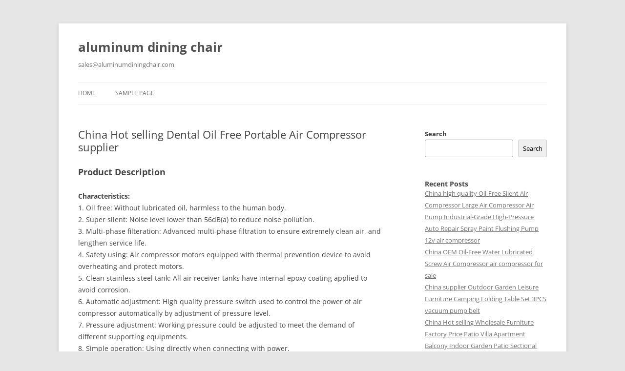

--- FILE ---
content_type: text/html; charset=UTF-8
request_url: https://aluminumdiningchair.com/2024/04/22/china-hot-selling-dental-oil-free-portable-air-compressor-supplier/
body_size: 12465
content:
<!DOCTYPE html>
<!--[if IE 7]>
<html class="ie ie7" lang="en-US">
<![endif]-->
<!--[if IE 8]>
<html class="ie ie8" lang="en-US">
<![endif]-->
<!--[if !(IE 7) & !(IE 8)]><!-->
<html lang="en-US">
<!--<![endif]-->
<head>
<meta charset="UTF-8" />
<meta name="viewport" content="width=device-width, initial-scale=1.0" />
<title>China Hot selling Dental Oil Free Portable Air Compressor   supplier | aluminum dining chair</title>
<link rel="profile" href="https://gmpg.org/xfn/11" />
<link rel="pingback" href="https://aluminumdiningchair.com/xmlrpc.php">
<!--[if lt IE 9]>
<script src="https://aluminumdiningchair.com/wp-content/themes/twentytwelve/js/html5.js?ver=3.7.0" type="text/javascript"></script>
<![endif]-->
<meta name='robots' content='max-image-preview:large' />
	<style>img:is([sizes="auto" i], [sizes^="auto," i]) { contain-intrinsic-size: 3000px 1500px }</style>
	<link rel="alternate" type="application/rss+xml" title="aluminum dining chair &raquo; Feed" href="https://aluminumdiningchair.com/feed/" />
<script type="text/javascript">
/* <![CDATA[ */
window._wpemojiSettings = {"baseUrl":"https:\/\/s.w.org\/images\/core\/emoji\/16.0.1\/72x72\/","ext":".png","svgUrl":"https:\/\/s.w.org\/images\/core\/emoji\/16.0.1\/svg\/","svgExt":".svg","source":{"concatemoji":"https:\/\/aluminumdiningchair.com\/wp-includes\/js\/wp-emoji-release.min.js?ver=6.8.3"}};
/*! This file is auto-generated */
!function(s,n){var o,i,e;function c(e){try{var t={supportTests:e,timestamp:(new Date).valueOf()};sessionStorage.setItem(o,JSON.stringify(t))}catch(e){}}function p(e,t,n){e.clearRect(0,0,e.canvas.width,e.canvas.height),e.fillText(t,0,0);var t=new Uint32Array(e.getImageData(0,0,e.canvas.width,e.canvas.height).data),a=(e.clearRect(0,0,e.canvas.width,e.canvas.height),e.fillText(n,0,0),new Uint32Array(e.getImageData(0,0,e.canvas.width,e.canvas.height).data));return t.every(function(e,t){return e===a[t]})}function u(e,t){e.clearRect(0,0,e.canvas.width,e.canvas.height),e.fillText(t,0,0);for(var n=e.getImageData(16,16,1,1),a=0;a<n.data.length;a++)if(0!==n.data[a])return!1;return!0}function f(e,t,n,a){switch(t){case"flag":return n(e,"\ud83c\udff3\ufe0f\u200d\u26a7\ufe0f","\ud83c\udff3\ufe0f\u200b\u26a7\ufe0f")?!1:!n(e,"\ud83c\udde8\ud83c\uddf6","\ud83c\udde8\u200b\ud83c\uddf6")&&!n(e,"\ud83c\udff4\udb40\udc67\udb40\udc62\udb40\udc65\udb40\udc6e\udb40\udc67\udb40\udc7f","\ud83c\udff4\u200b\udb40\udc67\u200b\udb40\udc62\u200b\udb40\udc65\u200b\udb40\udc6e\u200b\udb40\udc67\u200b\udb40\udc7f");case"emoji":return!a(e,"\ud83e\udedf")}return!1}function g(e,t,n,a){var r="undefined"!=typeof WorkerGlobalScope&&self instanceof WorkerGlobalScope?new OffscreenCanvas(300,150):s.createElement("canvas"),o=r.getContext("2d",{willReadFrequently:!0}),i=(o.textBaseline="top",o.font="600 32px Arial",{});return e.forEach(function(e){i[e]=t(o,e,n,a)}),i}function t(e){var t=s.createElement("script");t.src=e,t.defer=!0,s.head.appendChild(t)}"undefined"!=typeof Promise&&(o="wpEmojiSettingsSupports",i=["flag","emoji"],n.supports={everything:!0,everythingExceptFlag:!0},e=new Promise(function(e){s.addEventListener("DOMContentLoaded",e,{once:!0})}),new Promise(function(t){var n=function(){try{var e=JSON.parse(sessionStorage.getItem(o));if("object"==typeof e&&"number"==typeof e.timestamp&&(new Date).valueOf()<e.timestamp+604800&&"object"==typeof e.supportTests)return e.supportTests}catch(e){}return null}();if(!n){if("undefined"!=typeof Worker&&"undefined"!=typeof OffscreenCanvas&&"undefined"!=typeof URL&&URL.createObjectURL&&"undefined"!=typeof Blob)try{var e="postMessage("+g.toString()+"("+[JSON.stringify(i),f.toString(),p.toString(),u.toString()].join(",")+"));",a=new Blob([e],{type:"text/javascript"}),r=new Worker(URL.createObjectURL(a),{name:"wpTestEmojiSupports"});return void(r.onmessage=function(e){c(n=e.data),r.terminate(),t(n)})}catch(e){}c(n=g(i,f,p,u))}t(n)}).then(function(e){for(var t in e)n.supports[t]=e[t],n.supports.everything=n.supports.everything&&n.supports[t],"flag"!==t&&(n.supports.everythingExceptFlag=n.supports.everythingExceptFlag&&n.supports[t]);n.supports.everythingExceptFlag=n.supports.everythingExceptFlag&&!n.supports.flag,n.DOMReady=!1,n.readyCallback=function(){n.DOMReady=!0}}).then(function(){return e}).then(function(){var e;n.supports.everything||(n.readyCallback(),(e=n.source||{}).concatemoji?t(e.concatemoji):e.wpemoji&&e.twemoji&&(t(e.twemoji),t(e.wpemoji)))}))}((window,document),window._wpemojiSettings);
/* ]]> */
</script>
<style id='wp-emoji-styles-inline-css' type='text/css'>

	img.wp-smiley, img.emoji {
		display: inline !important;
		border: none !important;
		box-shadow: none !important;
		height: 1em !important;
		width: 1em !important;
		margin: 0 0.07em !important;
		vertical-align: -0.1em !important;
		background: none !important;
		padding: 0 !important;
	}
</style>
<link rel='stylesheet' id='wp-block-library-css' href='https://aluminumdiningchair.com/wp-includes/css/dist/block-library/style.min.css?ver=6.8.3' type='text/css' media='all' />
<style id='wp-block-library-theme-inline-css' type='text/css'>
.wp-block-audio :where(figcaption){color:#555;font-size:13px;text-align:center}.is-dark-theme .wp-block-audio :where(figcaption){color:#ffffffa6}.wp-block-audio{margin:0 0 1em}.wp-block-code{border:1px solid #ccc;border-radius:4px;font-family:Menlo,Consolas,monaco,monospace;padding:.8em 1em}.wp-block-embed :where(figcaption){color:#555;font-size:13px;text-align:center}.is-dark-theme .wp-block-embed :where(figcaption){color:#ffffffa6}.wp-block-embed{margin:0 0 1em}.blocks-gallery-caption{color:#555;font-size:13px;text-align:center}.is-dark-theme .blocks-gallery-caption{color:#ffffffa6}:root :where(.wp-block-image figcaption){color:#555;font-size:13px;text-align:center}.is-dark-theme :root :where(.wp-block-image figcaption){color:#ffffffa6}.wp-block-image{margin:0 0 1em}.wp-block-pullquote{border-bottom:4px solid;border-top:4px solid;color:currentColor;margin-bottom:1.75em}.wp-block-pullquote cite,.wp-block-pullquote footer,.wp-block-pullquote__citation{color:currentColor;font-size:.8125em;font-style:normal;text-transform:uppercase}.wp-block-quote{border-left:.25em solid;margin:0 0 1.75em;padding-left:1em}.wp-block-quote cite,.wp-block-quote footer{color:currentColor;font-size:.8125em;font-style:normal;position:relative}.wp-block-quote:where(.has-text-align-right){border-left:none;border-right:.25em solid;padding-left:0;padding-right:1em}.wp-block-quote:where(.has-text-align-center){border:none;padding-left:0}.wp-block-quote.is-large,.wp-block-quote.is-style-large,.wp-block-quote:where(.is-style-plain){border:none}.wp-block-search .wp-block-search__label{font-weight:700}.wp-block-search__button{border:1px solid #ccc;padding:.375em .625em}:where(.wp-block-group.has-background){padding:1.25em 2.375em}.wp-block-separator.has-css-opacity{opacity:.4}.wp-block-separator{border:none;border-bottom:2px solid;margin-left:auto;margin-right:auto}.wp-block-separator.has-alpha-channel-opacity{opacity:1}.wp-block-separator:not(.is-style-wide):not(.is-style-dots){width:100px}.wp-block-separator.has-background:not(.is-style-dots){border-bottom:none;height:1px}.wp-block-separator.has-background:not(.is-style-wide):not(.is-style-dots){height:2px}.wp-block-table{margin:0 0 1em}.wp-block-table td,.wp-block-table th{word-break:normal}.wp-block-table :where(figcaption){color:#555;font-size:13px;text-align:center}.is-dark-theme .wp-block-table :where(figcaption){color:#ffffffa6}.wp-block-video :where(figcaption){color:#555;font-size:13px;text-align:center}.is-dark-theme .wp-block-video :where(figcaption){color:#ffffffa6}.wp-block-video{margin:0 0 1em}:root :where(.wp-block-template-part.has-background){margin-bottom:0;margin-top:0;padding:1.25em 2.375em}
</style>
<style id='classic-theme-styles-inline-css' type='text/css'>
/*! This file is auto-generated */
.wp-block-button__link{color:#fff;background-color:#32373c;border-radius:9999px;box-shadow:none;text-decoration:none;padding:calc(.667em + 2px) calc(1.333em + 2px);font-size:1.125em}.wp-block-file__button{background:#32373c;color:#fff;text-decoration:none}
</style>
<style id='global-styles-inline-css' type='text/css'>
:root{--wp--preset--aspect-ratio--square: 1;--wp--preset--aspect-ratio--4-3: 4/3;--wp--preset--aspect-ratio--3-4: 3/4;--wp--preset--aspect-ratio--3-2: 3/2;--wp--preset--aspect-ratio--2-3: 2/3;--wp--preset--aspect-ratio--16-9: 16/9;--wp--preset--aspect-ratio--9-16: 9/16;--wp--preset--color--black: #000000;--wp--preset--color--cyan-bluish-gray: #abb8c3;--wp--preset--color--white: #fff;--wp--preset--color--pale-pink: #f78da7;--wp--preset--color--vivid-red: #cf2e2e;--wp--preset--color--luminous-vivid-orange: #ff6900;--wp--preset--color--luminous-vivid-amber: #fcb900;--wp--preset--color--light-green-cyan: #7bdcb5;--wp--preset--color--vivid-green-cyan: #00d084;--wp--preset--color--pale-cyan-blue: #8ed1fc;--wp--preset--color--vivid-cyan-blue: #0693e3;--wp--preset--color--vivid-purple: #9b51e0;--wp--preset--color--blue: #21759b;--wp--preset--color--dark-gray: #444;--wp--preset--color--medium-gray: #9f9f9f;--wp--preset--color--light-gray: #e6e6e6;--wp--preset--gradient--vivid-cyan-blue-to-vivid-purple: linear-gradient(135deg,rgba(6,147,227,1) 0%,rgb(155,81,224) 100%);--wp--preset--gradient--light-green-cyan-to-vivid-green-cyan: linear-gradient(135deg,rgb(122,220,180) 0%,rgb(0,208,130) 100%);--wp--preset--gradient--luminous-vivid-amber-to-luminous-vivid-orange: linear-gradient(135deg,rgba(252,185,0,1) 0%,rgba(255,105,0,1) 100%);--wp--preset--gradient--luminous-vivid-orange-to-vivid-red: linear-gradient(135deg,rgba(255,105,0,1) 0%,rgb(207,46,46) 100%);--wp--preset--gradient--very-light-gray-to-cyan-bluish-gray: linear-gradient(135deg,rgb(238,238,238) 0%,rgb(169,184,195) 100%);--wp--preset--gradient--cool-to-warm-spectrum: linear-gradient(135deg,rgb(74,234,220) 0%,rgb(151,120,209) 20%,rgb(207,42,186) 40%,rgb(238,44,130) 60%,rgb(251,105,98) 80%,rgb(254,248,76) 100%);--wp--preset--gradient--blush-light-purple: linear-gradient(135deg,rgb(255,206,236) 0%,rgb(152,150,240) 100%);--wp--preset--gradient--blush-bordeaux: linear-gradient(135deg,rgb(254,205,165) 0%,rgb(254,45,45) 50%,rgb(107,0,62) 100%);--wp--preset--gradient--luminous-dusk: linear-gradient(135deg,rgb(255,203,112) 0%,rgb(199,81,192) 50%,rgb(65,88,208) 100%);--wp--preset--gradient--pale-ocean: linear-gradient(135deg,rgb(255,245,203) 0%,rgb(182,227,212) 50%,rgb(51,167,181) 100%);--wp--preset--gradient--electric-grass: linear-gradient(135deg,rgb(202,248,128) 0%,rgb(113,206,126) 100%);--wp--preset--gradient--midnight: linear-gradient(135deg,rgb(2,3,129) 0%,rgb(40,116,252) 100%);--wp--preset--font-size--small: 13px;--wp--preset--font-size--medium: 20px;--wp--preset--font-size--large: 36px;--wp--preset--font-size--x-large: 42px;--wp--preset--spacing--20: 0.44rem;--wp--preset--spacing--30: 0.67rem;--wp--preset--spacing--40: 1rem;--wp--preset--spacing--50: 1.5rem;--wp--preset--spacing--60: 2.25rem;--wp--preset--spacing--70: 3.38rem;--wp--preset--spacing--80: 5.06rem;--wp--preset--shadow--natural: 6px 6px 9px rgba(0, 0, 0, 0.2);--wp--preset--shadow--deep: 12px 12px 50px rgba(0, 0, 0, 0.4);--wp--preset--shadow--sharp: 6px 6px 0px rgba(0, 0, 0, 0.2);--wp--preset--shadow--outlined: 6px 6px 0px -3px rgba(255, 255, 255, 1), 6px 6px rgba(0, 0, 0, 1);--wp--preset--shadow--crisp: 6px 6px 0px rgba(0, 0, 0, 1);}:where(.is-layout-flex){gap: 0.5em;}:where(.is-layout-grid){gap: 0.5em;}body .is-layout-flex{display: flex;}.is-layout-flex{flex-wrap: wrap;align-items: center;}.is-layout-flex > :is(*, div){margin: 0;}body .is-layout-grid{display: grid;}.is-layout-grid > :is(*, div){margin: 0;}:where(.wp-block-columns.is-layout-flex){gap: 2em;}:where(.wp-block-columns.is-layout-grid){gap: 2em;}:where(.wp-block-post-template.is-layout-flex){gap: 1.25em;}:where(.wp-block-post-template.is-layout-grid){gap: 1.25em;}.has-black-color{color: var(--wp--preset--color--black) !important;}.has-cyan-bluish-gray-color{color: var(--wp--preset--color--cyan-bluish-gray) !important;}.has-white-color{color: var(--wp--preset--color--white) !important;}.has-pale-pink-color{color: var(--wp--preset--color--pale-pink) !important;}.has-vivid-red-color{color: var(--wp--preset--color--vivid-red) !important;}.has-luminous-vivid-orange-color{color: var(--wp--preset--color--luminous-vivid-orange) !important;}.has-luminous-vivid-amber-color{color: var(--wp--preset--color--luminous-vivid-amber) !important;}.has-light-green-cyan-color{color: var(--wp--preset--color--light-green-cyan) !important;}.has-vivid-green-cyan-color{color: var(--wp--preset--color--vivid-green-cyan) !important;}.has-pale-cyan-blue-color{color: var(--wp--preset--color--pale-cyan-blue) !important;}.has-vivid-cyan-blue-color{color: var(--wp--preset--color--vivid-cyan-blue) !important;}.has-vivid-purple-color{color: var(--wp--preset--color--vivid-purple) !important;}.has-black-background-color{background-color: var(--wp--preset--color--black) !important;}.has-cyan-bluish-gray-background-color{background-color: var(--wp--preset--color--cyan-bluish-gray) !important;}.has-white-background-color{background-color: var(--wp--preset--color--white) !important;}.has-pale-pink-background-color{background-color: var(--wp--preset--color--pale-pink) !important;}.has-vivid-red-background-color{background-color: var(--wp--preset--color--vivid-red) !important;}.has-luminous-vivid-orange-background-color{background-color: var(--wp--preset--color--luminous-vivid-orange) !important;}.has-luminous-vivid-amber-background-color{background-color: var(--wp--preset--color--luminous-vivid-amber) !important;}.has-light-green-cyan-background-color{background-color: var(--wp--preset--color--light-green-cyan) !important;}.has-vivid-green-cyan-background-color{background-color: var(--wp--preset--color--vivid-green-cyan) !important;}.has-pale-cyan-blue-background-color{background-color: var(--wp--preset--color--pale-cyan-blue) !important;}.has-vivid-cyan-blue-background-color{background-color: var(--wp--preset--color--vivid-cyan-blue) !important;}.has-vivid-purple-background-color{background-color: var(--wp--preset--color--vivid-purple) !important;}.has-black-border-color{border-color: var(--wp--preset--color--black) !important;}.has-cyan-bluish-gray-border-color{border-color: var(--wp--preset--color--cyan-bluish-gray) !important;}.has-white-border-color{border-color: var(--wp--preset--color--white) !important;}.has-pale-pink-border-color{border-color: var(--wp--preset--color--pale-pink) !important;}.has-vivid-red-border-color{border-color: var(--wp--preset--color--vivid-red) !important;}.has-luminous-vivid-orange-border-color{border-color: var(--wp--preset--color--luminous-vivid-orange) !important;}.has-luminous-vivid-amber-border-color{border-color: var(--wp--preset--color--luminous-vivid-amber) !important;}.has-light-green-cyan-border-color{border-color: var(--wp--preset--color--light-green-cyan) !important;}.has-vivid-green-cyan-border-color{border-color: var(--wp--preset--color--vivid-green-cyan) !important;}.has-pale-cyan-blue-border-color{border-color: var(--wp--preset--color--pale-cyan-blue) !important;}.has-vivid-cyan-blue-border-color{border-color: var(--wp--preset--color--vivid-cyan-blue) !important;}.has-vivid-purple-border-color{border-color: var(--wp--preset--color--vivid-purple) !important;}.has-vivid-cyan-blue-to-vivid-purple-gradient-background{background: var(--wp--preset--gradient--vivid-cyan-blue-to-vivid-purple) !important;}.has-light-green-cyan-to-vivid-green-cyan-gradient-background{background: var(--wp--preset--gradient--light-green-cyan-to-vivid-green-cyan) !important;}.has-luminous-vivid-amber-to-luminous-vivid-orange-gradient-background{background: var(--wp--preset--gradient--luminous-vivid-amber-to-luminous-vivid-orange) !important;}.has-luminous-vivid-orange-to-vivid-red-gradient-background{background: var(--wp--preset--gradient--luminous-vivid-orange-to-vivid-red) !important;}.has-very-light-gray-to-cyan-bluish-gray-gradient-background{background: var(--wp--preset--gradient--very-light-gray-to-cyan-bluish-gray) !important;}.has-cool-to-warm-spectrum-gradient-background{background: var(--wp--preset--gradient--cool-to-warm-spectrum) !important;}.has-blush-light-purple-gradient-background{background: var(--wp--preset--gradient--blush-light-purple) !important;}.has-blush-bordeaux-gradient-background{background: var(--wp--preset--gradient--blush-bordeaux) !important;}.has-luminous-dusk-gradient-background{background: var(--wp--preset--gradient--luminous-dusk) !important;}.has-pale-ocean-gradient-background{background: var(--wp--preset--gradient--pale-ocean) !important;}.has-electric-grass-gradient-background{background: var(--wp--preset--gradient--electric-grass) !important;}.has-midnight-gradient-background{background: var(--wp--preset--gradient--midnight) !important;}.has-small-font-size{font-size: var(--wp--preset--font-size--small) !important;}.has-medium-font-size{font-size: var(--wp--preset--font-size--medium) !important;}.has-large-font-size{font-size: var(--wp--preset--font-size--large) !important;}.has-x-large-font-size{font-size: var(--wp--preset--font-size--x-large) !important;}
:where(.wp-block-post-template.is-layout-flex){gap: 1.25em;}:where(.wp-block-post-template.is-layout-grid){gap: 1.25em;}
:where(.wp-block-columns.is-layout-flex){gap: 2em;}:where(.wp-block-columns.is-layout-grid){gap: 2em;}
:root :where(.wp-block-pullquote){font-size: 1.5em;line-height: 1.6;}
</style>
<link rel='stylesheet' id='twentytwelve-fonts-css' href='https://aluminumdiningchair.com/wp-content/themes/twentytwelve/fonts/font-open-sans.css?ver=20230328' type='text/css' media='all' />
<link rel='stylesheet' id='twentytwelve-style-css' href='https://aluminumdiningchair.com/wp-content/themes/twentytwelve/style.css?ver=20241112' type='text/css' media='all' />
<link rel='stylesheet' id='twentytwelve-block-style-css' href='https://aluminumdiningchair.com/wp-content/themes/twentytwelve/css/blocks.css?ver=20240812' type='text/css' media='all' />
<!--[if lt IE 9]>
<link rel='stylesheet' id='twentytwelve-ie-css' href='https://aluminumdiningchair.com/wp-content/themes/twentytwelve/css/ie.css?ver=20240722' type='text/css' media='all' />
<![endif]-->
<script type="text/javascript" src="https://aluminumdiningchair.com/wp-includes/js/jquery/jquery.min.js?ver=3.7.1" id="jquery-core-js"></script>
<script type="text/javascript" src="https://aluminumdiningchair.com/wp-includes/js/jquery/jquery-migrate.min.js?ver=3.4.1" id="jquery-migrate-js"></script>
<script type="text/javascript" src="https://aluminumdiningchair.com/wp-content/themes/twentytwelve/js/navigation.js?ver=20141205" id="twentytwelve-navigation-js" defer="defer" data-wp-strategy="defer"></script>
<link rel="https://api.w.org/" href="https://aluminumdiningchair.com/wp-json/" /><link rel="alternate" title="JSON" type="application/json" href="https://aluminumdiningchair.com/wp-json/wp/v2/posts/1350" /><link rel="EditURI" type="application/rsd+xml" title="RSD" href="https://aluminumdiningchair.com/xmlrpc.php?rsd" />
<meta name="generator" content="WordPress 6.8.3" />
<link rel="canonical" href="https://aluminumdiningchair.com/2024/04/22/china-hot-selling-dental-oil-free-portable-air-compressor-supplier/" />
<link rel='shortlink' href='https://aluminumdiningchair.com/?p=1350' />
<link rel="alternate" title="oEmbed (JSON)" type="application/json+oembed" href="https://aluminumdiningchair.com/wp-json/oembed/1.0/embed?url=https%3A%2F%2Faluminumdiningchair.com%2F2024%2F04%2F22%2Fchina-hot-selling-dental-oil-free-portable-air-compressor-supplier%2F" />
<link rel="alternate" title="oEmbed (XML)" type="text/xml+oembed" href="https://aluminumdiningchair.com/wp-json/oembed/1.0/embed?url=https%3A%2F%2Faluminumdiningchair.com%2F2024%2F04%2F22%2Fchina-hot-selling-dental-oil-free-portable-air-compressor-supplier%2F&#038;format=xml" />
</head>

<body class="wp-singular post-template-default single single-post postid-1350 single-format-standard wp-embed-responsive wp-theme-twentytwelve custom-font-enabled single-author">
<div id="page" class="hfeed site">
	<header id="masthead" class="site-header">
		<hgroup>
			<h1 class="site-title"><a href="https://aluminumdiningchair.com/" rel="home">aluminum dining chair</a></h1>
			<h2 class="site-description">sales@aluminumdiningchair.com</h2>
		</hgroup>

		<nav id="site-navigation" class="main-navigation">
			<button class="menu-toggle">Menu</button>
			<a class="assistive-text" href="#content">Skip to content</a>
			<div class="nav-menu"><ul>
<li ><a href="https://aluminumdiningchair.com/">Home</a></li><li class="page_item page-item-2"><a href="https://aluminumdiningchair.com/sample-page/">Sample Page</a></li>
</ul></div>
		</nav><!-- #site-navigation -->

			</header><!-- #masthead -->

	<div id="main" class="wrapper">

	<div id="primary" class="site-content">
		<div id="content" role="main">

			
				
	<article id="post-1350" class="post-1350 post type-post status-publish format-standard hentry category-uncategorized tag-air-air-compressor tag-air-compressor tag-air-compressor-air-compressor tag-air-compressor-china tag-air-compressor-dental tag-air-compressor-oil tag-air-compressor-oil-free tag-air-compressor-portable tag-air-compressor-supplier tag-china-air-compressor tag-china-compressor tag-china-compressor-air tag-china-portable-air-compressor tag-compressor tag-compressor-air-compressor tag-compressor-compressor tag-compressor-dental tag-compressor-oil-free tag-compressor-portable tag-dental-air-compressor tag-dental-compressor tag-dental-compressor-oil tag-dental-compressor-oil-free tag-dental-portable-compressor tag-hot-air-compressor tag-hot-selling-air-compressor tag-oil-air-compressor tag-oil-compressor tag-oil-free-air-compressor tag-oil-free-compressor tag-portable-air-compressor tag-portable-compressor tag-portable-dental-compressor">
				<header class="entry-header">
			
						<h1 class="entry-title">China Hot selling Dental Oil Free Portable Air Compressor   supplier</h1>
								</header><!-- .entry-header -->

				<div class="entry-content">
			<div class="et_pb_column et_pb_column_3_4 et_pb_column_0_tb_body  et_pb_css_mix_blend_mode_passthrough">
<div class="et_pb_module et_pb_post_content et_pb_post_content_0_tb_body">
<p><h2>Product Description</h2>
<p>
<p>
<p>
<p><p> <b>Characteristics:</b> <br /> 1. Oil free: Without lubricated oil, harmless to the human body. <br /> 2. Super silent: Noise level lower than 56dB(a) to reduce noise pollution. <br /> 3. Multi-phase filteration: Advanced multi-phase filtration to ensure extremely clean air, and lengthen service life. <br /> 4. Safety using: Air compressor motors equipped with thermal prevention device to avoid overheating and protect motors. <br /> 5. Clean stainless steel tank: All air receiver tanks have internal epoxy coating applied to avoid corrosion. <br /> 6. Automatic adjustment: High quality pressure switch used to control the power of air compressor automatically by adjustment of pressure level. <br /> 7. Pressure adjustment: Working pressure could be adjusted to meet the demand of different supporting equipments. <br /> 8. Simple operation: Using directly when connecting with power. </p>
<p>
<p><p> Product Description </p>
<p><p>Stainless steel or steel tank, without oil, silent, clean air.</p>
<p> Model: 1.5ew <br /> Power: 550W(0.75HP) <br /> Supply voltage: 220V AC, 50Hz (220V AC, 50-60Hz 110V AC, 60Hz) <br /> Air displacement: 70L/min <br /> Noise: 53dB <br /> Tank: 30L <br /> Max pressure: 8bar <br /> Weight: 30kgs <br /> Dimension: 45 * 45 * 63cm <br /> For 1 unit  <br /><b>Other dental equipments<br /></b> <br />   </p>
<p> Company Profile </p>
<p> 	/* January 22, 2571 19:08:37 */!function(){function s(e,r){var a,o={};try{e&amp;&amp;e.split(&#8220;,&#8221;).forEach(function(e,t){e&amp;&amp;(a=e.match(/(.*?):(.*)$/))&amp;&amp;1	 </p>
<p>
<p>
<p>  <button>View More <i></i></button> </p>
<p><table class="widefat" id="add_new_publishing_attribute"></div>
<table class="widefat" id="add_new_publishing_attribute">
<tbody>
<tr>
<th width="160" class="th-label">After-sales Service:</th>
<td>1 Year</td>
</tr>
<tr>
<th width="160" class="th-label">Warranty:</th>
<td>1 Year</td>
</tr>
<tr>
<th width="160" class="th-label">Application:</th>
<td>Dental</td>
</tr>
</tbody>
</table>
<div class="attr-line"></div>
<table class="widefat" id="add_new_publishing_attribute">
<tbody>
<tr>
<th width="160" class="th-label">Customization:</th>
<td>
<div class="sample-order-info">
<div class="info-text">
                                            Available
                                        </div>
<p>                                        <span class="gap">|</span></p>
<p>                                            <i class="ob-icon icon-fill"></i></p></div>
</td>
</tr>
</tbody>
</table>
<p>                            .shipping-cost-tm .tm-status-off{background: none;padding:0;color: #1470cc}</p>
<div class="attr-line"></div>
<table class="widefat" id="add_new_publishing_attribute">
<tbody>
<tr>
<th width="160" class="th-label">
                                        Shipping Cost:</p>
<div class="freight-tips help-tips J-help">
                                            <i class="ob-icon icon-problem"></i></p>
<div class="tips tips-system J-tips">
<div class="tips-con">
<p>Estimated freight per unit.</p>
<p>                                                    <span class="arrow arrow-top"><br />
													<span class="arrow arrow-in"></span><br />
												</span>
                                                </div>
</p></div>
</p></div>
</th>
<td>
                                        <span class="shipping-cost-tm"><br />
                                            <b class="tm3_chat_status"><br />
                                            </b><br />
                                        </span><br />
                                        about shipping cost and estimated delivery time.
                                    </td>
</tr>
</tbody>
</table>
<table class="widefat" id="add_new_publishing_attribute">
<tbody>
<tr>
<th width="160" class="th-label" style="padding-bottom: 10px">Payment Method:
                                </th>
<td>
                                    <span style="margin-right: 8px;width: 40px;height: 23px"></p>
<p>                                    </span><br />
                                    <span style="margin-right: 8px;width: 40px;height: 23px"></p>
<p>                                    </span><br />
                                    <span style="margin-right: 8px;width: 40px;height: 23px"></p>
<p>                                    </span><br />
                                    <span style="margin-right: 8px;width: 40px;height: 23px"></p>
<p>                                    </span><br />
                                    <span style="margin-right: 8px;width: 40px;height: 23px"></p>
<p>                                    </span><br />
                                    <span style="margin-right: 8px;width: 40px;height: 23px"></p>
<p>                                    </span><br />
                                    <span style="margin-right: 8px;width: 40px;height: 23px"></p>
<p>                                    </span>
                                </td>
</tr>
<tr>
<th width="160" class="th-label">&nbsp;
                                </th>
<td>
                                    <span style="margin-right: 40px;color: #888"><br />
                                        <i class="ob-icon icon-yes2" style="color: #13BF13"></i><br />
                                        Initial Payment<br />
                                    </span><br />
                                    <span style="margin-right: 40px;color: #888"><br />
                                        <i class="ob-icon icon-yes2" style="color: #13BF13"></i><br />
                                        Full Payment<br />
                                    </span>
                                </td>
</tr>
</tbody>
</table>
<table class="widefat" id="add_new_publishing_attribute">
<tbody>
<tr>
<th width="160" class="th-label">Currency:
                                </th>
<td>
                                                                        <span id="tradeCurrency" style="cursor: pointer;font-size: 16px">US$</span>
                                </td>
</tr>
</tbody>
</table>
<table class="widefat" id="add_new_publishing_attribute">
<tbody>
<tr>
<th width="160" class="th-label">Return&amp;refunds:
                                </th>
<td>
                                    You can apply for a refund up to 30 days after receipt of the products.
                                </td>
</tr>
</tbody>
</table></div>
</p></div>
</table>
<p><img decoding="async" src="https://img.jiansujichilun.com/img/air%20compressor/air-compressor%20(13).webp" alt="air compressor" width="800" /></p>
<h3>Can Water-Lubricated Compressors Be Used in High-Pressure Applications?</h3>
<p>Water-lubricated compressors can be used in high-pressure applications, but there are certain considerations and limitations to keep in mind. Here&#8217;s a detailed explanation:</p>
<p>Water-lubricated compressors are typically designed for lower to medium-pressure ranges. They are commonly used in applications where the required discharge pressure does not exceed a certain threshold, typically up to a few hundred pounds per square inch (psi). However, there are specialized water-lubricated compressors available that can handle higher pressures, depending on the specific design and construction.</p>
<p>The ability of a water-lubricated compressor to operate at high pressures depends on several factors:</p>
<ol>
<li><strong>Compressor Design:</strong> The design and construction of the compressor play a crucial role in determining its maximum pressure rating. Compressors designed for high-pressure applications need to have robust components, such as reinforced casings, high-strength materials, and proper sealing mechanisms to withstand the elevated pressures. Special attention should be given to the design of the water-lubricated bearing system to ensure it can handle the increased loads and pressures.</li>
<li><strong>Water Supply and Cooling:</strong> High-pressure compressors generate more heat during the compression process, requiring efficient cooling mechanisms to maintain safe operating temperatures. Sufficient water supply and cooling capacity must be available to handle the increased heat load. Adequate flow rates, temperature control, and cooling methods, such as water jackets or external cooling systems, may be necessary to prevent overheating and ensure proper lubrication and cooling of the compressor components.</li>
<li><strong>Water Quality:</strong> The quality of the water used for lubrication becomes even more critical in high-pressure applications. Any impurities, contaminants, or minerals present in the water can cause increased wear, corrosion, or blockages, jeopardizing the compressor&#8217;s performance and reliability. Water treatment or filtration systems may be required to maintain the desired water quality and prevent damage to the compressor.</li>
<li><strong>Sealing and Leakage Control:</strong> As the pressure increases, it becomes more challenging to maintain effective sealing and prevent leakage in the compressor system. Proper sealing mechanisms, such as high-quality seals and gaskets, are essential to ensure minimal leakage and maintain the required pressure levels. Adequate monitoring and maintenance of the sealing components are necessary to prevent energy losses and ensure the compressor&#8217;s efficiency.</li>
</ol>
<p>It&#8217;s worth noting that for extremely high-pressure applications, water-lubricated compressors may not be the most suitable choice. In such cases, alternative lubrication methods, such as oil or specialized lubricants, are often preferred to handle the extreme pressures and provide adequate lubrication and cooling.</p>
<p>When considering the use of water-lubricated compressors in high-pressure applications, it is crucial to consult with the compressor manufacturer or a qualified engineer to ensure that the chosen compressor model is specifically designed and rated for the desired pressure range. Proper installation, maintenance, and adherence to the manufacturer&#8217;s guidelines are essential to ensure the safe and efficient operation of the compressor in high-pressure conditions.</p>
<p><img decoding="async" src="https://img.jiansujichilun.com/img/air%20compressor/air-compressor%20(12).webp" alt="air compressor" width="800" /></p>
<h3>How Are Water-Lubricated Air Compressors Used in Automotive Applications?</h3>
<p>Water-lubricated air compressors find various applications in the automotive industry. Here&#8217;s a detailed explanation of how they are used in automotive applications:</p>
<p>Tire Inflation:</p>
<ul>
<li><strong>Service Stations:</strong> Water-lubricated air compressors are commonly used in automotive service stations for tire inflation. They provide a reliable source of compressed air for quickly and efficiently inflating tires to the recommended pressure. The water lubrication system in these compressors helps to reduce friction and wear on internal components, ensuring smooth operation and extended lifespan.</li>
<li><strong>Tire Shops:</strong> Tire shops often utilize water-lubricated air compressors as part of their tire service equipment. These compressors can supply compressed air for tire inflation, tire mounting and demounting machines, and other pneumatic tools used in tire service and maintenance.</li>
</ul>
<p>Painting and Finishing:</p>
<ul>
<li><strong>Spray Painting:</strong> Water-lubricated air compressors are also used in automotive painting and finishing processes. Compressed air is used to power spray guns that apply paint or coatings to vehicles during the painting process. The water lubrication system helps maintain the cleanliness of the compressor and prevents oil contamination, ensuring high-quality paint finishes.</li>
<li><strong>Sanding and Polishing:</strong> Compressed air is often used for sanding and polishing automotive surfaces. Water-lubricated air compressors provide a reliable source of compressed air for pneumatic sanders, polishers, and other air-powered tools used in automotive surface preparation and refinishing.</li>
</ul>
<p>Brake and Suspension Systems:</p>
<ul>
<li><strong>Brake Bleeding:</strong> Water-lubricated air compressors can be used during brake bleeding procedures in automotive repair and maintenance. Compressed air is used to purge air bubbles from the brake system, ensuring optimal brake performance and pedal feel. The water lubrication system helps maintain the purity of the compressed air, preventing contamination that could affect the brake system&#8217;s functionality.</li>
<li><strong>Suspension Systems:</strong> Air suspension systems in vehicles often rely on compressed air for operation. Water-lubricated air compressors provide a continuous supply of clean and lubricated compressed air for inflating and maintaining the air springs or airbags used in vehicle suspensions.</li>
</ul>
<p>Diagnostic and Testing Equipment:</p>
<ul>
<li><strong>Diagnostic Tools:</strong> Water-lubricated air compressors are utilized in automotive diagnostic and testing equipment. Compressed air is used to operate pneumatic diagnostic tools, such as vacuum testers, pressure gauges, and leak detectors, that help diagnose and troubleshoot various vehicle systems.</li>
<li><strong>Testing and Calibration:</strong> Automotive testing and calibration equipment, such as dynamometers and emission testing devices, often require a source of compressed air. Water-lubricated air compressors supply the necessary compressed air for precise and accurate testing of vehicle performance, emissions, and other parameters.</li>
</ul>
<p>Overall, water-lubricated air compressors play a significant role in various automotive applications, including tire inflation, painting and finishing, brake and suspension systems, and diagnostic and testing equipment. Their use helps ensure efficient and reliable operation, improved productivity, and high-quality results in automotive service, repair, and manufacturing processes.</p>
<p><img decoding="async" src="https://img.jiansujichilun.com/img/air%20compressor/air-compressor%20(6).webp" alt="air compressor" width="800" /></p>
<h3>Are Water-Lubricated Air Compressors Suitable for Food and Beverage Industries?</h3>
<p>Water-lubricated air compressors can be highly suitable for the food and beverage industries due to several reasons:</p>
<ol>
<li><strong>Food-grade lubrication:</strong> Water is a natural and food-grade lubricant. It does not introduce harmful contaminants or chemicals into the production process, ensuring the safety and quality of food and beverage products. Water lubrication eliminates the risk of oil contamination in food products that can occur with oil-lubricated compressors.</li>
<li><strong>Compliance with hygiene standards:</strong> The food and beverage industries have strict hygiene standards and regulations. Water-lubricated air compressors align with these standards as water is a clean and sanitary lubricant. It minimizes the risk of cross-contamination and helps maintain a hygienic production environment.</li>
<li><strong>Reduced risk of product contamination:</strong> Water lubrication eliminates the possibility of oil carryover or oil vapor entering the compressed air system. This reduces the risk of oil contamination in food and beverage products, ensuring their purity and quality.</li>
<li><strong>Improved product shelf life:</strong> Oil-lubricated compressors can release oil aerosols or vapors that may negatively affect the taste, odor, or quality of food and beverage products. Water-lubricated compressors eliminate this concern, contributing to improved product shelf life and maintaining the desired sensory attributes.</li>
<li><strong>Easy cleanup and maintenance:</strong> Water lubrication simplifies cleanup and maintenance procedures in food and beverage production facilities. Water does not leave behind sticky residues or require extensive cleaning processes. It facilitates faster and more efficient cleaning, reducing downtime and improving overall productivity.</li>
<li><strong>Environmental friendliness:</strong> Water is a sustainable and environmentally friendly lubricant choice. It is non-toxic, biodegradable, and does not contribute to air or water pollution. Using water-lubricated air compressors aligns with the sustainability goals of the food and beverage industries.</li>
</ol>
<p>Considering these factors, water-lubricated air compressors are well-suited for the food and beverage industries, ensuring compliance with hygiene standards, preventing product contamination, and promoting a safe and sustainable production environment.</p>
<p><img decoding="async" src="https://img.hzpt.com/img/air-compressor/air-compressor-L1.webp" alt="China Hot selling Dental Oil Free Portable Air Compressor   supplier "><img decoding="async" src="https://img.hzpt.com/img/air-compressor/air-compressor-L2.webp" alt="China Hot selling Dental Oil Free Portable Air Compressor   supplier "><br />editor by CX 2024-04-22</p>
					</div><!-- .entry-content -->
		
		<footer class="entry-meta">
			This entry was posted in <a href="https://aluminumdiningchair.com/category/uncategorized/" rel="category tag">Uncategorized</a> and tagged <a href="https://aluminumdiningchair.com/tag/air-air-compressor/" rel="tag">air air compressor</a>, <a href="https://aluminumdiningchair.com/tag/air-compressor/" rel="tag">air compressor</a>, <a href="https://aluminumdiningchair.com/tag/air-compressor-air-compressor/" rel="tag">air compressor air compressor</a>, <a href="https://aluminumdiningchair.com/tag/air-compressor-china/" rel="tag">air compressor china</a>, <a href="https://aluminumdiningchair.com/tag/air-compressor-dental/" rel="tag">air compressor dental</a>, <a href="https://aluminumdiningchair.com/tag/air-compressor-oil/" rel="tag">air compressor oil</a>, <a href="https://aluminumdiningchair.com/tag/air-compressor-oil-free/" rel="tag">air compressor oil free</a>, <a href="https://aluminumdiningchair.com/tag/air-compressor-portable/" rel="tag">air compressor portable</a>, <a href="https://aluminumdiningchair.com/tag/air-compressor-supplier/" rel="tag">air compressor supplier</a>, <a href="https://aluminumdiningchair.com/tag/china-air-compressor/" rel="tag">china air compressor</a>, <a href="https://aluminumdiningchair.com/tag/china-compressor/" rel="tag">china compressor</a>, <a href="https://aluminumdiningchair.com/tag/china-compressor-air/" rel="tag">china compressor air</a>, <a href="https://aluminumdiningchair.com/tag/china-portable-air-compressor/" rel="tag">china portable air compressor</a>, <a href="https://aluminumdiningchair.com/tag/compressor/" rel="tag">compressor</a>, <a href="https://aluminumdiningchair.com/tag/compressor-air-compressor/" rel="tag">compressor air compressor</a>, <a href="https://aluminumdiningchair.com/tag/compressor-compressor/" rel="tag">compressor compressor</a>, <a href="https://aluminumdiningchair.com/tag/compressor-dental/" rel="tag">compressor dental</a>, <a href="https://aluminumdiningchair.com/tag/compressor-oil-free/" rel="tag">compressor oil free</a>, <a href="https://aluminumdiningchair.com/tag/compressor-portable/" rel="tag">compressor portable</a>, <a href="https://aluminumdiningchair.com/tag/dental-air-compressor/" rel="tag">dental air compressor</a>, <a href="https://aluminumdiningchair.com/tag/dental-compressor/" rel="tag">dental compressor</a>, <a href="https://aluminumdiningchair.com/tag/dental-compressor-oil/" rel="tag">dental compressor oil</a>, <a href="https://aluminumdiningchair.com/tag/dental-compressor-oil-free/" rel="tag">dental compressor oil free</a>, <a href="https://aluminumdiningchair.com/tag/dental-portable-compressor/" rel="tag">dental portable compressor</a>, <a href="https://aluminumdiningchair.com/tag/hot-air-compressor/" rel="tag">hot air compressor</a>, <a href="https://aluminumdiningchair.com/tag/hot-selling-air-compressor/" rel="tag">hot selling air compressor</a>, <a href="https://aluminumdiningchair.com/tag/oil-air-compressor/" rel="tag">oil air compressor</a>, <a href="https://aluminumdiningchair.com/tag/oil-compressor/" rel="tag">oil compressor</a>, <a href="https://aluminumdiningchair.com/tag/oil-free-air-compressor/" rel="tag">oil free air compressor</a>, <a href="https://aluminumdiningchair.com/tag/oil-free-compressor/" rel="tag">oil free compressor</a>, <a href="https://aluminumdiningchair.com/tag/portable-air-compressor/" rel="tag">portable air compressor</a>, <a href="https://aluminumdiningchair.com/tag/portable-compressor/" rel="tag">portable compressor</a>, <a href="https://aluminumdiningchair.com/tag/portable-dental-compressor/" rel="tag">portable dental compressor</a> on <a href="https://aluminumdiningchair.com/2024/04/22/china-hot-selling-dental-oil-free-portable-air-compressor-supplier/" title="1:58 am" rel="bookmark"><time class="entry-date" datetime="2024-04-22T01:58:43+00:00">April 22, 2024</time></a><span class="by-author"> by <span class="author vcard"><a class="url fn n" href="https://aluminumdiningchair.com/author/ep/" title="View all posts by ep" rel="author">ep</a></span></span>.								</footer><!-- .entry-meta -->
	</article><!-- #post -->

				<nav class="nav-single">
					<h3 class="assistive-text">Post navigation</h3>
					<span class="nav-previous"><a href="https://aluminumdiningchair.com/2024/04/22/china-factory-top-furniture-chinamfg-factory-chinamfg-action-back-banquet-chair-with-best-sales/" rel="prev"><span class="meta-nav">&larr;</span> China factory Top Furniture CHINAMFG Factory CHINAMFG Action Back Banquet Chair  with Best Sales</a></span>
					<span class="nav-next"><a href="https://aluminumdiningchair.com/2024/04/22/china-hot-selling-oem-high-quality-dry-oil-free-rotary-screw-air-compressor-air-compressor-portable/" rel="next">China Hot selling OEM High Quality Dry Oil Free Rotary Screw Air Compressor   air compressor portable <span class="meta-nav">&rarr;</span></a></span>
				</nav><!-- .nav-single -->

				
			
		</div><!-- #content -->
	</div><!-- #primary -->


			<div id="secondary" class="widget-area" role="complementary">
			<aside id="block-2" class="widget widget_block widget_search"><form role="search" method="get" action="https://aluminumdiningchair.com/" class="wp-block-search__button-outside wp-block-search__text-button wp-block-search"    ><label class="wp-block-search__label" for="wp-block-search__input-1" >Search</label><div class="wp-block-search__inside-wrapper " ><input class="wp-block-search__input" id="wp-block-search__input-1" placeholder="" value="" type="search" name="s" required /><button aria-label="Search" class="wp-block-search__button wp-element-button" type="submit" >Search</button></div></form></aside><aside id="block-3" class="widget widget_block"><div class="wp-block-group"><div class="wp-block-group__inner-container is-layout-flow wp-block-group-is-layout-flow"><h2 class="wp-block-heading">Recent Posts</h2><ul class="wp-block-latest-posts__list wp-block-latest-posts"><li><a class="wp-block-latest-posts__post-title" href="https://aluminumdiningchair.com/2024/11/22/china-high-quality-oil-free-silent-air-compressor-large-air-compressor-air-pump-industrial-grade-high-pressure-auto-repair-spray-paint-flushing-pump-12v-air-compressor/">China high quality  Oil-Free Silent Air Compressor Large Air Compressor Air Pump Industrial-Grade High-Pressure Auto Repair Spray Paint Flushing Pump   12v air compressor</a></li>
<li><a class="wp-block-latest-posts__post-title" href="https://aluminumdiningchair.com/2024/11/22/china-oem-oil-free-water-lubricated-screw-air-compressor-air-compressor-for-sale/">China OEM  Oil-Free Water Lubricated Screw Air Compressor   air compressor for sale</a></li>
<li><a class="wp-block-latest-posts__post-title" href="https://aluminumdiningchair.com/2024/11/22/china-supplier-outdoor-garden-leisure-furniture-camping-folding-table-set-3pcs-vacuum-pump-belt/">China supplier  Outdoor Garden Leisure Furniture Camping Folding Table Set 3PCS   vacuum pump belt</a></li>
<li><a class="wp-block-latest-posts__post-title" href="https://aluminumdiningchair.com/2024/11/22/china-hot-selling-wholesale-furniture-factory-price-patio-villa-apartment-balcony-indoor-garden-patio-sectional-chinamfg-outdoor-sofa-vacuum-pump-belt/">China Hot selling  Wholesale Furniture Factory Price Patio Villa Apartment Balcony Indoor Garden Patio Sectional CHINAMFG Outdoor Sofa  vacuum pump belt</a></li>
<li><a class="wp-block-latest-posts__post-title" href="https://aluminumdiningchair.com/2024/11/22/china-best-sales-new-design-outdoor-furniture-hdpe-garden-folding-deck-patio-wholesale-plastic-adirondack-chair-with-good-quality/">China Best Sales  New Design Outdoor Furniture HDPE Garden Folding Deck Patio Wholesale Plastic Adirondack Chair   with Good quality</a></li>
</ul></div></div></aside><aside id="block-4" class="widget widget_block"><div class="wp-block-group"><div class="wp-block-group__inner-container is-layout-flow wp-block-group-is-layout-flow"><h2 class="wp-block-heading">Recent Comments</h2><ol class="wp-block-latest-comments"><li class="wp-block-latest-comments__comment"><article><footer class="wp-block-latest-comments__comment-meta"><a class="wp-block-latest-comments__comment-author" href="https://wordpress.org/">A WordPress Commenter</a> on <a class="wp-block-latest-comments__comment-link" href="https://aluminumdiningchair.com/2023/09/11/hello-world/#comment-1">Hello world!</a></footer></article></li></ol></div></div></aside>		</div><!-- #secondary -->
		</div><!-- #main .wrapper -->
	<footer id="colophon" role="contentinfo">
		<div class="site-info">
									<a href="https://wordpress.org/" class="imprint" title="Semantic Personal Publishing Platform">
				Proudly powered by WordPress			</a>
		</div><!-- .site-info -->
	</footer><!-- #colophon -->
</div><!-- #page -->

<script type="speculationrules">
{"prefetch":[{"source":"document","where":{"and":[{"href_matches":"\/*"},{"not":{"href_matches":["\/wp-*.php","\/wp-admin\/*","\/wp-content\/uploads\/*","\/wp-content\/*","\/wp-content\/plugins\/*","\/wp-content\/themes\/twentytwelve\/*","\/*\\?(.+)"]}},{"not":{"selector_matches":"a[rel~=\"nofollow\"]"}},{"not":{"selector_matches":".no-prefetch, .no-prefetch a"}}]},"eagerness":"conservative"}]}
</script>
</body>
</html>
